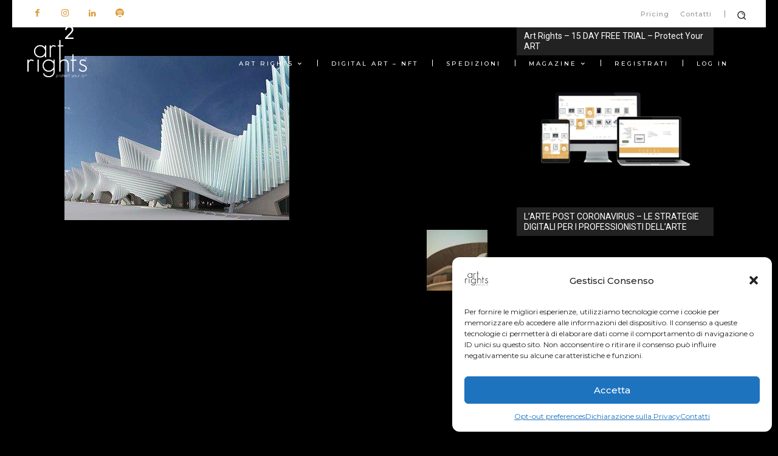

--- FILE ---
content_type: text/html; charset=utf-8
request_url: https://www.google.com/recaptcha/api2/anchor?ar=1&k=6LcMJ-IZAAAAAFyntIANALMwajsYLkmGYX3UNJMA&co=aHR0cHM6Ly93d3cuYXJ0cmlnaHRzLm1lOjQ0Mw..&hl=en&v=PoyoqOPhxBO7pBk68S4YbpHZ&size=invisible&anchor-ms=20000&execute-ms=30000&cb=ex6ktkfntgzq
body_size: 48557
content:
<!DOCTYPE HTML><html dir="ltr" lang="en"><head><meta http-equiv="Content-Type" content="text/html; charset=UTF-8">
<meta http-equiv="X-UA-Compatible" content="IE=edge">
<title>reCAPTCHA</title>
<style type="text/css">
/* cyrillic-ext */
@font-face {
  font-family: 'Roboto';
  font-style: normal;
  font-weight: 400;
  font-stretch: 100%;
  src: url(//fonts.gstatic.com/s/roboto/v48/KFO7CnqEu92Fr1ME7kSn66aGLdTylUAMa3GUBHMdazTgWw.woff2) format('woff2');
  unicode-range: U+0460-052F, U+1C80-1C8A, U+20B4, U+2DE0-2DFF, U+A640-A69F, U+FE2E-FE2F;
}
/* cyrillic */
@font-face {
  font-family: 'Roboto';
  font-style: normal;
  font-weight: 400;
  font-stretch: 100%;
  src: url(//fonts.gstatic.com/s/roboto/v48/KFO7CnqEu92Fr1ME7kSn66aGLdTylUAMa3iUBHMdazTgWw.woff2) format('woff2');
  unicode-range: U+0301, U+0400-045F, U+0490-0491, U+04B0-04B1, U+2116;
}
/* greek-ext */
@font-face {
  font-family: 'Roboto';
  font-style: normal;
  font-weight: 400;
  font-stretch: 100%;
  src: url(//fonts.gstatic.com/s/roboto/v48/KFO7CnqEu92Fr1ME7kSn66aGLdTylUAMa3CUBHMdazTgWw.woff2) format('woff2');
  unicode-range: U+1F00-1FFF;
}
/* greek */
@font-face {
  font-family: 'Roboto';
  font-style: normal;
  font-weight: 400;
  font-stretch: 100%;
  src: url(//fonts.gstatic.com/s/roboto/v48/KFO7CnqEu92Fr1ME7kSn66aGLdTylUAMa3-UBHMdazTgWw.woff2) format('woff2');
  unicode-range: U+0370-0377, U+037A-037F, U+0384-038A, U+038C, U+038E-03A1, U+03A3-03FF;
}
/* math */
@font-face {
  font-family: 'Roboto';
  font-style: normal;
  font-weight: 400;
  font-stretch: 100%;
  src: url(//fonts.gstatic.com/s/roboto/v48/KFO7CnqEu92Fr1ME7kSn66aGLdTylUAMawCUBHMdazTgWw.woff2) format('woff2');
  unicode-range: U+0302-0303, U+0305, U+0307-0308, U+0310, U+0312, U+0315, U+031A, U+0326-0327, U+032C, U+032F-0330, U+0332-0333, U+0338, U+033A, U+0346, U+034D, U+0391-03A1, U+03A3-03A9, U+03B1-03C9, U+03D1, U+03D5-03D6, U+03F0-03F1, U+03F4-03F5, U+2016-2017, U+2034-2038, U+203C, U+2040, U+2043, U+2047, U+2050, U+2057, U+205F, U+2070-2071, U+2074-208E, U+2090-209C, U+20D0-20DC, U+20E1, U+20E5-20EF, U+2100-2112, U+2114-2115, U+2117-2121, U+2123-214F, U+2190, U+2192, U+2194-21AE, U+21B0-21E5, U+21F1-21F2, U+21F4-2211, U+2213-2214, U+2216-22FF, U+2308-230B, U+2310, U+2319, U+231C-2321, U+2336-237A, U+237C, U+2395, U+239B-23B7, U+23D0, U+23DC-23E1, U+2474-2475, U+25AF, U+25B3, U+25B7, U+25BD, U+25C1, U+25CA, U+25CC, U+25FB, U+266D-266F, U+27C0-27FF, U+2900-2AFF, U+2B0E-2B11, U+2B30-2B4C, U+2BFE, U+3030, U+FF5B, U+FF5D, U+1D400-1D7FF, U+1EE00-1EEFF;
}
/* symbols */
@font-face {
  font-family: 'Roboto';
  font-style: normal;
  font-weight: 400;
  font-stretch: 100%;
  src: url(//fonts.gstatic.com/s/roboto/v48/KFO7CnqEu92Fr1ME7kSn66aGLdTylUAMaxKUBHMdazTgWw.woff2) format('woff2');
  unicode-range: U+0001-000C, U+000E-001F, U+007F-009F, U+20DD-20E0, U+20E2-20E4, U+2150-218F, U+2190, U+2192, U+2194-2199, U+21AF, U+21E6-21F0, U+21F3, U+2218-2219, U+2299, U+22C4-22C6, U+2300-243F, U+2440-244A, U+2460-24FF, U+25A0-27BF, U+2800-28FF, U+2921-2922, U+2981, U+29BF, U+29EB, U+2B00-2BFF, U+4DC0-4DFF, U+FFF9-FFFB, U+10140-1018E, U+10190-1019C, U+101A0, U+101D0-101FD, U+102E0-102FB, U+10E60-10E7E, U+1D2C0-1D2D3, U+1D2E0-1D37F, U+1F000-1F0FF, U+1F100-1F1AD, U+1F1E6-1F1FF, U+1F30D-1F30F, U+1F315, U+1F31C, U+1F31E, U+1F320-1F32C, U+1F336, U+1F378, U+1F37D, U+1F382, U+1F393-1F39F, U+1F3A7-1F3A8, U+1F3AC-1F3AF, U+1F3C2, U+1F3C4-1F3C6, U+1F3CA-1F3CE, U+1F3D4-1F3E0, U+1F3ED, U+1F3F1-1F3F3, U+1F3F5-1F3F7, U+1F408, U+1F415, U+1F41F, U+1F426, U+1F43F, U+1F441-1F442, U+1F444, U+1F446-1F449, U+1F44C-1F44E, U+1F453, U+1F46A, U+1F47D, U+1F4A3, U+1F4B0, U+1F4B3, U+1F4B9, U+1F4BB, U+1F4BF, U+1F4C8-1F4CB, U+1F4D6, U+1F4DA, U+1F4DF, U+1F4E3-1F4E6, U+1F4EA-1F4ED, U+1F4F7, U+1F4F9-1F4FB, U+1F4FD-1F4FE, U+1F503, U+1F507-1F50B, U+1F50D, U+1F512-1F513, U+1F53E-1F54A, U+1F54F-1F5FA, U+1F610, U+1F650-1F67F, U+1F687, U+1F68D, U+1F691, U+1F694, U+1F698, U+1F6AD, U+1F6B2, U+1F6B9-1F6BA, U+1F6BC, U+1F6C6-1F6CF, U+1F6D3-1F6D7, U+1F6E0-1F6EA, U+1F6F0-1F6F3, U+1F6F7-1F6FC, U+1F700-1F7FF, U+1F800-1F80B, U+1F810-1F847, U+1F850-1F859, U+1F860-1F887, U+1F890-1F8AD, U+1F8B0-1F8BB, U+1F8C0-1F8C1, U+1F900-1F90B, U+1F93B, U+1F946, U+1F984, U+1F996, U+1F9E9, U+1FA00-1FA6F, U+1FA70-1FA7C, U+1FA80-1FA89, U+1FA8F-1FAC6, U+1FACE-1FADC, U+1FADF-1FAE9, U+1FAF0-1FAF8, U+1FB00-1FBFF;
}
/* vietnamese */
@font-face {
  font-family: 'Roboto';
  font-style: normal;
  font-weight: 400;
  font-stretch: 100%;
  src: url(//fonts.gstatic.com/s/roboto/v48/KFO7CnqEu92Fr1ME7kSn66aGLdTylUAMa3OUBHMdazTgWw.woff2) format('woff2');
  unicode-range: U+0102-0103, U+0110-0111, U+0128-0129, U+0168-0169, U+01A0-01A1, U+01AF-01B0, U+0300-0301, U+0303-0304, U+0308-0309, U+0323, U+0329, U+1EA0-1EF9, U+20AB;
}
/* latin-ext */
@font-face {
  font-family: 'Roboto';
  font-style: normal;
  font-weight: 400;
  font-stretch: 100%;
  src: url(//fonts.gstatic.com/s/roboto/v48/KFO7CnqEu92Fr1ME7kSn66aGLdTylUAMa3KUBHMdazTgWw.woff2) format('woff2');
  unicode-range: U+0100-02BA, U+02BD-02C5, U+02C7-02CC, U+02CE-02D7, U+02DD-02FF, U+0304, U+0308, U+0329, U+1D00-1DBF, U+1E00-1E9F, U+1EF2-1EFF, U+2020, U+20A0-20AB, U+20AD-20C0, U+2113, U+2C60-2C7F, U+A720-A7FF;
}
/* latin */
@font-face {
  font-family: 'Roboto';
  font-style: normal;
  font-weight: 400;
  font-stretch: 100%;
  src: url(//fonts.gstatic.com/s/roboto/v48/KFO7CnqEu92Fr1ME7kSn66aGLdTylUAMa3yUBHMdazQ.woff2) format('woff2');
  unicode-range: U+0000-00FF, U+0131, U+0152-0153, U+02BB-02BC, U+02C6, U+02DA, U+02DC, U+0304, U+0308, U+0329, U+2000-206F, U+20AC, U+2122, U+2191, U+2193, U+2212, U+2215, U+FEFF, U+FFFD;
}
/* cyrillic-ext */
@font-face {
  font-family: 'Roboto';
  font-style: normal;
  font-weight: 500;
  font-stretch: 100%;
  src: url(//fonts.gstatic.com/s/roboto/v48/KFO7CnqEu92Fr1ME7kSn66aGLdTylUAMa3GUBHMdazTgWw.woff2) format('woff2');
  unicode-range: U+0460-052F, U+1C80-1C8A, U+20B4, U+2DE0-2DFF, U+A640-A69F, U+FE2E-FE2F;
}
/* cyrillic */
@font-face {
  font-family: 'Roboto';
  font-style: normal;
  font-weight: 500;
  font-stretch: 100%;
  src: url(//fonts.gstatic.com/s/roboto/v48/KFO7CnqEu92Fr1ME7kSn66aGLdTylUAMa3iUBHMdazTgWw.woff2) format('woff2');
  unicode-range: U+0301, U+0400-045F, U+0490-0491, U+04B0-04B1, U+2116;
}
/* greek-ext */
@font-face {
  font-family: 'Roboto';
  font-style: normal;
  font-weight: 500;
  font-stretch: 100%;
  src: url(//fonts.gstatic.com/s/roboto/v48/KFO7CnqEu92Fr1ME7kSn66aGLdTylUAMa3CUBHMdazTgWw.woff2) format('woff2');
  unicode-range: U+1F00-1FFF;
}
/* greek */
@font-face {
  font-family: 'Roboto';
  font-style: normal;
  font-weight: 500;
  font-stretch: 100%;
  src: url(//fonts.gstatic.com/s/roboto/v48/KFO7CnqEu92Fr1ME7kSn66aGLdTylUAMa3-UBHMdazTgWw.woff2) format('woff2');
  unicode-range: U+0370-0377, U+037A-037F, U+0384-038A, U+038C, U+038E-03A1, U+03A3-03FF;
}
/* math */
@font-face {
  font-family: 'Roboto';
  font-style: normal;
  font-weight: 500;
  font-stretch: 100%;
  src: url(//fonts.gstatic.com/s/roboto/v48/KFO7CnqEu92Fr1ME7kSn66aGLdTylUAMawCUBHMdazTgWw.woff2) format('woff2');
  unicode-range: U+0302-0303, U+0305, U+0307-0308, U+0310, U+0312, U+0315, U+031A, U+0326-0327, U+032C, U+032F-0330, U+0332-0333, U+0338, U+033A, U+0346, U+034D, U+0391-03A1, U+03A3-03A9, U+03B1-03C9, U+03D1, U+03D5-03D6, U+03F0-03F1, U+03F4-03F5, U+2016-2017, U+2034-2038, U+203C, U+2040, U+2043, U+2047, U+2050, U+2057, U+205F, U+2070-2071, U+2074-208E, U+2090-209C, U+20D0-20DC, U+20E1, U+20E5-20EF, U+2100-2112, U+2114-2115, U+2117-2121, U+2123-214F, U+2190, U+2192, U+2194-21AE, U+21B0-21E5, U+21F1-21F2, U+21F4-2211, U+2213-2214, U+2216-22FF, U+2308-230B, U+2310, U+2319, U+231C-2321, U+2336-237A, U+237C, U+2395, U+239B-23B7, U+23D0, U+23DC-23E1, U+2474-2475, U+25AF, U+25B3, U+25B7, U+25BD, U+25C1, U+25CA, U+25CC, U+25FB, U+266D-266F, U+27C0-27FF, U+2900-2AFF, U+2B0E-2B11, U+2B30-2B4C, U+2BFE, U+3030, U+FF5B, U+FF5D, U+1D400-1D7FF, U+1EE00-1EEFF;
}
/* symbols */
@font-face {
  font-family: 'Roboto';
  font-style: normal;
  font-weight: 500;
  font-stretch: 100%;
  src: url(//fonts.gstatic.com/s/roboto/v48/KFO7CnqEu92Fr1ME7kSn66aGLdTylUAMaxKUBHMdazTgWw.woff2) format('woff2');
  unicode-range: U+0001-000C, U+000E-001F, U+007F-009F, U+20DD-20E0, U+20E2-20E4, U+2150-218F, U+2190, U+2192, U+2194-2199, U+21AF, U+21E6-21F0, U+21F3, U+2218-2219, U+2299, U+22C4-22C6, U+2300-243F, U+2440-244A, U+2460-24FF, U+25A0-27BF, U+2800-28FF, U+2921-2922, U+2981, U+29BF, U+29EB, U+2B00-2BFF, U+4DC0-4DFF, U+FFF9-FFFB, U+10140-1018E, U+10190-1019C, U+101A0, U+101D0-101FD, U+102E0-102FB, U+10E60-10E7E, U+1D2C0-1D2D3, U+1D2E0-1D37F, U+1F000-1F0FF, U+1F100-1F1AD, U+1F1E6-1F1FF, U+1F30D-1F30F, U+1F315, U+1F31C, U+1F31E, U+1F320-1F32C, U+1F336, U+1F378, U+1F37D, U+1F382, U+1F393-1F39F, U+1F3A7-1F3A8, U+1F3AC-1F3AF, U+1F3C2, U+1F3C4-1F3C6, U+1F3CA-1F3CE, U+1F3D4-1F3E0, U+1F3ED, U+1F3F1-1F3F3, U+1F3F5-1F3F7, U+1F408, U+1F415, U+1F41F, U+1F426, U+1F43F, U+1F441-1F442, U+1F444, U+1F446-1F449, U+1F44C-1F44E, U+1F453, U+1F46A, U+1F47D, U+1F4A3, U+1F4B0, U+1F4B3, U+1F4B9, U+1F4BB, U+1F4BF, U+1F4C8-1F4CB, U+1F4D6, U+1F4DA, U+1F4DF, U+1F4E3-1F4E6, U+1F4EA-1F4ED, U+1F4F7, U+1F4F9-1F4FB, U+1F4FD-1F4FE, U+1F503, U+1F507-1F50B, U+1F50D, U+1F512-1F513, U+1F53E-1F54A, U+1F54F-1F5FA, U+1F610, U+1F650-1F67F, U+1F687, U+1F68D, U+1F691, U+1F694, U+1F698, U+1F6AD, U+1F6B2, U+1F6B9-1F6BA, U+1F6BC, U+1F6C6-1F6CF, U+1F6D3-1F6D7, U+1F6E0-1F6EA, U+1F6F0-1F6F3, U+1F6F7-1F6FC, U+1F700-1F7FF, U+1F800-1F80B, U+1F810-1F847, U+1F850-1F859, U+1F860-1F887, U+1F890-1F8AD, U+1F8B0-1F8BB, U+1F8C0-1F8C1, U+1F900-1F90B, U+1F93B, U+1F946, U+1F984, U+1F996, U+1F9E9, U+1FA00-1FA6F, U+1FA70-1FA7C, U+1FA80-1FA89, U+1FA8F-1FAC6, U+1FACE-1FADC, U+1FADF-1FAE9, U+1FAF0-1FAF8, U+1FB00-1FBFF;
}
/* vietnamese */
@font-face {
  font-family: 'Roboto';
  font-style: normal;
  font-weight: 500;
  font-stretch: 100%;
  src: url(//fonts.gstatic.com/s/roboto/v48/KFO7CnqEu92Fr1ME7kSn66aGLdTylUAMa3OUBHMdazTgWw.woff2) format('woff2');
  unicode-range: U+0102-0103, U+0110-0111, U+0128-0129, U+0168-0169, U+01A0-01A1, U+01AF-01B0, U+0300-0301, U+0303-0304, U+0308-0309, U+0323, U+0329, U+1EA0-1EF9, U+20AB;
}
/* latin-ext */
@font-face {
  font-family: 'Roboto';
  font-style: normal;
  font-weight: 500;
  font-stretch: 100%;
  src: url(//fonts.gstatic.com/s/roboto/v48/KFO7CnqEu92Fr1ME7kSn66aGLdTylUAMa3KUBHMdazTgWw.woff2) format('woff2');
  unicode-range: U+0100-02BA, U+02BD-02C5, U+02C7-02CC, U+02CE-02D7, U+02DD-02FF, U+0304, U+0308, U+0329, U+1D00-1DBF, U+1E00-1E9F, U+1EF2-1EFF, U+2020, U+20A0-20AB, U+20AD-20C0, U+2113, U+2C60-2C7F, U+A720-A7FF;
}
/* latin */
@font-face {
  font-family: 'Roboto';
  font-style: normal;
  font-weight: 500;
  font-stretch: 100%;
  src: url(//fonts.gstatic.com/s/roboto/v48/KFO7CnqEu92Fr1ME7kSn66aGLdTylUAMa3yUBHMdazQ.woff2) format('woff2');
  unicode-range: U+0000-00FF, U+0131, U+0152-0153, U+02BB-02BC, U+02C6, U+02DA, U+02DC, U+0304, U+0308, U+0329, U+2000-206F, U+20AC, U+2122, U+2191, U+2193, U+2212, U+2215, U+FEFF, U+FFFD;
}
/* cyrillic-ext */
@font-face {
  font-family: 'Roboto';
  font-style: normal;
  font-weight: 900;
  font-stretch: 100%;
  src: url(//fonts.gstatic.com/s/roboto/v48/KFO7CnqEu92Fr1ME7kSn66aGLdTylUAMa3GUBHMdazTgWw.woff2) format('woff2');
  unicode-range: U+0460-052F, U+1C80-1C8A, U+20B4, U+2DE0-2DFF, U+A640-A69F, U+FE2E-FE2F;
}
/* cyrillic */
@font-face {
  font-family: 'Roboto';
  font-style: normal;
  font-weight: 900;
  font-stretch: 100%;
  src: url(//fonts.gstatic.com/s/roboto/v48/KFO7CnqEu92Fr1ME7kSn66aGLdTylUAMa3iUBHMdazTgWw.woff2) format('woff2');
  unicode-range: U+0301, U+0400-045F, U+0490-0491, U+04B0-04B1, U+2116;
}
/* greek-ext */
@font-face {
  font-family: 'Roboto';
  font-style: normal;
  font-weight: 900;
  font-stretch: 100%;
  src: url(//fonts.gstatic.com/s/roboto/v48/KFO7CnqEu92Fr1ME7kSn66aGLdTylUAMa3CUBHMdazTgWw.woff2) format('woff2');
  unicode-range: U+1F00-1FFF;
}
/* greek */
@font-face {
  font-family: 'Roboto';
  font-style: normal;
  font-weight: 900;
  font-stretch: 100%;
  src: url(//fonts.gstatic.com/s/roboto/v48/KFO7CnqEu92Fr1ME7kSn66aGLdTylUAMa3-UBHMdazTgWw.woff2) format('woff2');
  unicode-range: U+0370-0377, U+037A-037F, U+0384-038A, U+038C, U+038E-03A1, U+03A3-03FF;
}
/* math */
@font-face {
  font-family: 'Roboto';
  font-style: normal;
  font-weight: 900;
  font-stretch: 100%;
  src: url(//fonts.gstatic.com/s/roboto/v48/KFO7CnqEu92Fr1ME7kSn66aGLdTylUAMawCUBHMdazTgWw.woff2) format('woff2');
  unicode-range: U+0302-0303, U+0305, U+0307-0308, U+0310, U+0312, U+0315, U+031A, U+0326-0327, U+032C, U+032F-0330, U+0332-0333, U+0338, U+033A, U+0346, U+034D, U+0391-03A1, U+03A3-03A9, U+03B1-03C9, U+03D1, U+03D5-03D6, U+03F0-03F1, U+03F4-03F5, U+2016-2017, U+2034-2038, U+203C, U+2040, U+2043, U+2047, U+2050, U+2057, U+205F, U+2070-2071, U+2074-208E, U+2090-209C, U+20D0-20DC, U+20E1, U+20E5-20EF, U+2100-2112, U+2114-2115, U+2117-2121, U+2123-214F, U+2190, U+2192, U+2194-21AE, U+21B0-21E5, U+21F1-21F2, U+21F4-2211, U+2213-2214, U+2216-22FF, U+2308-230B, U+2310, U+2319, U+231C-2321, U+2336-237A, U+237C, U+2395, U+239B-23B7, U+23D0, U+23DC-23E1, U+2474-2475, U+25AF, U+25B3, U+25B7, U+25BD, U+25C1, U+25CA, U+25CC, U+25FB, U+266D-266F, U+27C0-27FF, U+2900-2AFF, U+2B0E-2B11, U+2B30-2B4C, U+2BFE, U+3030, U+FF5B, U+FF5D, U+1D400-1D7FF, U+1EE00-1EEFF;
}
/* symbols */
@font-face {
  font-family: 'Roboto';
  font-style: normal;
  font-weight: 900;
  font-stretch: 100%;
  src: url(//fonts.gstatic.com/s/roboto/v48/KFO7CnqEu92Fr1ME7kSn66aGLdTylUAMaxKUBHMdazTgWw.woff2) format('woff2');
  unicode-range: U+0001-000C, U+000E-001F, U+007F-009F, U+20DD-20E0, U+20E2-20E4, U+2150-218F, U+2190, U+2192, U+2194-2199, U+21AF, U+21E6-21F0, U+21F3, U+2218-2219, U+2299, U+22C4-22C6, U+2300-243F, U+2440-244A, U+2460-24FF, U+25A0-27BF, U+2800-28FF, U+2921-2922, U+2981, U+29BF, U+29EB, U+2B00-2BFF, U+4DC0-4DFF, U+FFF9-FFFB, U+10140-1018E, U+10190-1019C, U+101A0, U+101D0-101FD, U+102E0-102FB, U+10E60-10E7E, U+1D2C0-1D2D3, U+1D2E0-1D37F, U+1F000-1F0FF, U+1F100-1F1AD, U+1F1E6-1F1FF, U+1F30D-1F30F, U+1F315, U+1F31C, U+1F31E, U+1F320-1F32C, U+1F336, U+1F378, U+1F37D, U+1F382, U+1F393-1F39F, U+1F3A7-1F3A8, U+1F3AC-1F3AF, U+1F3C2, U+1F3C4-1F3C6, U+1F3CA-1F3CE, U+1F3D4-1F3E0, U+1F3ED, U+1F3F1-1F3F3, U+1F3F5-1F3F7, U+1F408, U+1F415, U+1F41F, U+1F426, U+1F43F, U+1F441-1F442, U+1F444, U+1F446-1F449, U+1F44C-1F44E, U+1F453, U+1F46A, U+1F47D, U+1F4A3, U+1F4B0, U+1F4B3, U+1F4B9, U+1F4BB, U+1F4BF, U+1F4C8-1F4CB, U+1F4D6, U+1F4DA, U+1F4DF, U+1F4E3-1F4E6, U+1F4EA-1F4ED, U+1F4F7, U+1F4F9-1F4FB, U+1F4FD-1F4FE, U+1F503, U+1F507-1F50B, U+1F50D, U+1F512-1F513, U+1F53E-1F54A, U+1F54F-1F5FA, U+1F610, U+1F650-1F67F, U+1F687, U+1F68D, U+1F691, U+1F694, U+1F698, U+1F6AD, U+1F6B2, U+1F6B9-1F6BA, U+1F6BC, U+1F6C6-1F6CF, U+1F6D3-1F6D7, U+1F6E0-1F6EA, U+1F6F0-1F6F3, U+1F6F7-1F6FC, U+1F700-1F7FF, U+1F800-1F80B, U+1F810-1F847, U+1F850-1F859, U+1F860-1F887, U+1F890-1F8AD, U+1F8B0-1F8BB, U+1F8C0-1F8C1, U+1F900-1F90B, U+1F93B, U+1F946, U+1F984, U+1F996, U+1F9E9, U+1FA00-1FA6F, U+1FA70-1FA7C, U+1FA80-1FA89, U+1FA8F-1FAC6, U+1FACE-1FADC, U+1FADF-1FAE9, U+1FAF0-1FAF8, U+1FB00-1FBFF;
}
/* vietnamese */
@font-face {
  font-family: 'Roboto';
  font-style: normal;
  font-weight: 900;
  font-stretch: 100%;
  src: url(//fonts.gstatic.com/s/roboto/v48/KFO7CnqEu92Fr1ME7kSn66aGLdTylUAMa3OUBHMdazTgWw.woff2) format('woff2');
  unicode-range: U+0102-0103, U+0110-0111, U+0128-0129, U+0168-0169, U+01A0-01A1, U+01AF-01B0, U+0300-0301, U+0303-0304, U+0308-0309, U+0323, U+0329, U+1EA0-1EF9, U+20AB;
}
/* latin-ext */
@font-face {
  font-family: 'Roboto';
  font-style: normal;
  font-weight: 900;
  font-stretch: 100%;
  src: url(//fonts.gstatic.com/s/roboto/v48/KFO7CnqEu92Fr1ME7kSn66aGLdTylUAMa3KUBHMdazTgWw.woff2) format('woff2');
  unicode-range: U+0100-02BA, U+02BD-02C5, U+02C7-02CC, U+02CE-02D7, U+02DD-02FF, U+0304, U+0308, U+0329, U+1D00-1DBF, U+1E00-1E9F, U+1EF2-1EFF, U+2020, U+20A0-20AB, U+20AD-20C0, U+2113, U+2C60-2C7F, U+A720-A7FF;
}
/* latin */
@font-face {
  font-family: 'Roboto';
  font-style: normal;
  font-weight: 900;
  font-stretch: 100%;
  src: url(//fonts.gstatic.com/s/roboto/v48/KFO7CnqEu92Fr1ME7kSn66aGLdTylUAMa3yUBHMdazQ.woff2) format('woff2');
  unicode-range: U+0000-00FF, U+0131, U+0152-0153, U+02BB-02BC, U+02C6, U+02DA, U+02DC, U+0304, U+0308, U+0329, U+2000-206F, U+20AC, U+2122, U+2191, U+2193, U+2212, U+2215, U+FEFF, U+FFFD;
}

</style>
<link rel="stylesheet" type="text/css" href="https://www.gstatic.com/recaptcha/releases/PoyoqOPhxBO7pBk68S4YbpHZ/styles__ltr.css">
<script nonce="6CiixaH1xkDJvh4JN0e_Hw" type="text/javascript">window['__recaptcha_api'] = 'https://www.google.com/recaptcha/api2/';</script>
<script type="text/javascript" src="https://www.gstatic.com/recaptcha/releases/PoyoqOPhxBO7pBk68S4YbpHZ/recaptcha__en.js" nonce="6CiixaH1xkDJvh4JN0e_Hw">
      
    </script></head>
<body><div id="rc-anchor-alert" class="rc-anchor-alert"></div>
<input type="hidden" id="recaptcha-token" value="[base64]">
<script type="text/javascript" nonce="6CiixaH1xkDJvh4JN0e_Hw">
      recaptcha.anchor.Main.init("[\x22ainput\x22,[\x22bgdata\x22,\x22\x22,\[base64]/[base64]/[base64]/[base64]/[base64]/UltsKytdPUU6KEU8MjA0OD9SW2wrK109RT4+NnwxOTI6KChFJjY0NTEyKT09NTUyOTYmJk0rMTxjLmxlbmd0aCYmKGMuY2hhckNvZGVBdChNKzEpJjY0NTEyKT09NTYzMjA/[base64]/[base64]/[base64]/[base64]/[base64]/[base64]/[base64]\x22,\[base64]\\u003d\\u003d\x22,\x22wokRYMKFZMKbc3AWw5tkw5ofWkM4MsO/QTfDnRnCssO5cybCkT/Dr14aHcO7wq/Cm8OXw4Jdw7wfw6taQcOgacKIV8KuwoUAZMKTwr8BLwnCocK9dMKbwozCp8OcPMKwMj3Com9ww5pgcD/CmiIZDsKcwq/[base64]/[base64]/w5/CusOVVMKnwq3DuMO3woFpQlMFwozClMKrw6RwcMOGecKbwr1HdMK6wpVKw6rCmsO+Y8Odw4jDhMKjAnPDlB/DtcKtw5zCrcKlUEVgOsOaYsO7wqYCwqAgBWY6FDpUwojCl1vChMKdYQHDt1XChEMCcGXDtBYLG8KSQMOhAG3CkEXDoMKowp9rwqMDJhrCpsK9w4ANHHTClQzDqHp1OsOvw5XDoi5fw7fCucOkJFAKw6/CrMO1dFPCvGIrw7tAe8KvSMKDw4LDoV3Dr8KiwofCj8KhwrJKSsOQwp7Cvj0ow4nDssOzYifCkQYrEALCuEDDucOKw590IQfDmHDDuMO7wpoFwo7Dn0bDkywMwq/Cui7CvcOmAVIZGHXCkxzDo8OmwrfCk8KJc3jCjWfDmsOoesOKw5nCkiBmw5EdHsKicQd/W8O+w5gYwr/[base64]/Dv8Ocw4fDunHDpTdqw5daNcKPwqfCjsKRbMKxw73Du8OyADYgw6/DvsKLUMKCVsKxwp8yYcOmHMK9w7l5V8KzcghzwqDCl8OLLjlaHMKtwrnDkT58UR7CoMOTNcOiTGs8BTnDk8K4GgtfVnUHPMKLdmXDrsOJfsK9b8O4wpDCiMO8RQrCthFiw5TDtsORwp3CocO/dS3DmVDDrcO0wp5OTFvCocO+w5jCqMK1J8OVw7gPGlrCkSNxMz7Dr8O5OyDDjWPDlCF0wpx4Yj/ClVt7w6zDgj8awpzCgMOXw7HCoi/DtMKRw6JVwpzDscOVw68EwpBTwqPDtyDCr8OxCX0jSsKmOSUgN8OXwrLCucOcw7bCqMK7w7nCgcK6SG/CpsOzwr/[base64]/Dm0LCjMOaTcKvworCusK0VRrDmXjCisKiJcK3wrrDvUxCw57CrsOQw69bIMKOOW/CtsKmc3Mkw47DkDpZQsKOwrFoYcK4w5YIwpFTw6JAwrI7VsKZw73CnsKzwrbDm8KDAG/DtyLDuV7Cg1FlwqjCoW0CS8KSwp9KZcKhEQMKG3pmEMO4wpTDosKSw73CqcKAfsObRW8jbMK1WHpOwp3DusOowp7CmMKmw5pcw5NeKMORwqXDpgbDj35Uw79Vwph2wqXCvk4DAVU3wp9aw6/Dt8KJSFJiVMOnw5wcOEVcwolRwoAOBXkUwoPDtQrDiRUbFsKodQzCgsO7Lw9jMV/DmsKKwqvCiQwRY8Ohw7DCpRINE0/CtFHDk34rwpc2I8Kew5PDm8KjCTgDw5PCrCfCvjB0wognw63Ct2cIZxcEwo/[base64]/CjhMZw73CtMOrFgbDmTfCksKMw43DvSDDhmczf8KsGhjDr2/CssO5w7sKT8KXRSMUf8Kmw6PCgyTDkcKMJsOxw43Di8Ktwq4LZR3Cl2zDsQQfw4hmwpzDpcKIw5jCkcKNw73DnQBdYsK6VVsCVmjDnyI4wqfDs33CvmzCrsOawpJAw6wqC8KCW8OqTMKGw7dPfzzDu8KCw7B/SsOUWBjCmcKWwqrDksO5fyjClAIfcMKvw6/CsU3CgVnCoAPCgMKoGcOZwoRWCMOQUg4yDcOlw57Dn8K9wrJDflTDnMOmw5PCvHvDjhjDvgM0IMOeRMOZwoDCs8OPwp/DsiXDpcKcRcKXP3/DusKGwqkLW37DuDnDtMOXQlZ3w7h/w4x7w61yw4LClcO0RsOpw43DoMOREQgqwo8UwqI5R8OIWkFpwqgLw6DCv8OyIx16JMKQwqrDssObw7PCmxwsW8O3KcK/BSICVn7Cjk0Zw7DDmMOrwpLCqsKnw6bDvMKfwpAzwr/DjBoVwq06SjBib8Kaw6HDvA/[base64]/cjEbwqx1M8Onwq4swrfDt8OPFkhVwoQaQcKhQsKfPTzDqUDDu8KsO8O0e8Odd8K4aFFPw5YowqFwwr10b8O/w7TCtkHDnsO2w5zClsK3w4nCscKDw43CnMOlw6zDijlsVXlmTcK5wo0cZivCphjDm3HCrcKhQMO7wr4ifcOyUcK5fsONdjwydsOOMn4rOiTCuRrDthZtLMOtw4jDmsOww5A8Ol7DpWwywo/DijPClAMOwo7DmMOZCRjDiBDCpsKjCjDDiS7DrMKyEsONGsKuwo3CuMKQwpM/w6jCqcOPeQHCtyHCo2zCk044w5HDsWYwZngnBsOjZ8Kawp/DnsOAGsOmwrM8KsKwwpHCg8KIw4XDvsOiwoLCiB3CgRXCjmVKEnHChhnCtA3CpMO7CcKJbUp8dnXCssKLAHPDksK9w4/DsMO8XiQXwpLCllPDqcKKwq1Xw7hvVcKzfsK9M8KvHSLCgUjCtMOEZ1tfw6kqwqN0wq3CuU1iYxQ3M8OEwrIeICTDnsKWAcKFRMOMw4h/wrDDuhPDnRrCknrDn8KjG8KqP1VeHjJke8KyF8O/GcOAOXIsw7nCq3PDv8OzXcKPwqfChsOtwq9pTcKswpvCmBDCq8KWwqjCjApqwo5Vw7jCusKfw5XCqWDDszkKwq/Ci8Ksw7cuwrjCrBM+wrzCpXJ8HsOBa8Opw69Mwq9mw5zCnMO/Bw0Yw54Mw4PCu2zCg2bDu1bCgGRqw4AhMcKyRjzDsiRNJmRVYsOXwq/CnDw2w5nCu8O9wo/[base64]/DsDfDnsOBTVMlwqjDhQXDvT3CkMKOci9zUsKyw65bAxfDjsKgw7rCrsK4U8OTwrIaYCc+bSDCgBvCm8OoM8OOcH7CnEhUNsKtwqRtwqxXwrrCsMO1wr3DmcKSJcO4WRbDpcOqworCvB1FwogvRMKHw4ZIQsOVaFTDunjClwQtMcKzU1bDhMKsw6nChB/DnH3CrsOxRXVlw4rCnyTCtkXCpDhwCcKJRsO/EUHDv8Klw7bDpMKnIzrCnm4sDsOHFcKPwqRtw7bDmcOyKcK8w7bCsRXCvx3CvmEQXMKOUTA0w7vCpRtGY8OTwpTCoXLDuw44wo1Sw747GWrDtUXCo1zDvhDDqF/DgTfCrcOzwowgw5B1w7DCt0lcwo5ywr3Cj1/Cq8Krw5DDnMKzTcOzwr5TEx9tw6vCoMOWw4QUw7/[base64]/Cl8KswrYkw4ECCcKUwrNhw73CsX7CgcKpKsKJwrzCtMOpMcKkwo/CosOURcOWcsKQw6DDncOCw4E3w5gRw5vDhXI/[base64]/Clh3DtDB/wpvDszpCCEQjwoJrwrbDtMOzw48Ow7pMScO+X1M8AyBwZmnCtcKFw6cVwqcowqrDvcOoKsOefsKRBXzCnUTDgMOeTCIUOGR1w5paHG7DksK8cMKwwqvDl0vCksKGw4TDp8KmwrrDjgvCpMKEUH7Dh8Kiw6DDgMKSw7XDu8OXJA/CnF7DtsOIw4bDlcOtHMK3woXDihkcMiYIXsOnf1VZJcOKBsOJN0R0w4DCgMO8ccKsRW8WwqfDtW8gwoIkBMKewpjCi3Q3w4UGAsK3wr/ChcO6w5fCkMK/EsKedTZwC23DmsKrw6Qawr1GYnl0w4DDhHDDhsKww7vCosOIw7zCg8KMwr0IXMOFfi/[base64]/TX7DmcOZTwF1ecOjwp0aAw1gcMK2w67DiB3CuMOFcsOcUMO9IMK6w5BSaD44eyYoUiJhwqfDoWMBFT9ww5psw5o5w63DkhtzayNCB1XChsKnw6xiUh4wI8OKwpjDghDDssOyJGjDonlyED4VwozCixdywqlkeG/CiMO+wprCoD7CkxvDkQUYw6vDlMK7wp4+wqFeZxfCq8Klw6LCjMObfcO3XcOAw5tXwosUTS/[base64]/wrLDqS/[base64]/DqUB5w6/Don4Lw70fw6rDgjXCvCAow5XCmGN0LXFyZ0/DiSIVD8OkVQbDucOuX8Oyw4JwDMKAwrvCjsOdwrTCmRbCjkUVPDpJFGt8w4TCvgUeUB/Cump4wrXCksO6w7NLE8O8w4nDu2E2RMKUPTDCtFnCvlwvwrPCicKiPzZfw53DrWjCmcKONcKVw5tKwr0jw6leWcOvHsO/wonDosKcSSYsw5nCn8KBw55OKMOvw4/Cgl7Co8Kcw6FPw7/DusKsw7DCoMKIw5TCg8KGw5Vbwo/DucK6UzwZfsK7wrfDucOdw5YKCCgzwrxgc2nCugjDisOLw4zCocKPZMK6ai/DpGkLwrYIw7FCwqvCiTjCrMOVZS/Co2DDo8KhwpbCux/[base64]/[base64]/Co1/Cs8OiDUnDvMOePcOfw6EjQ8K9HAzCusKgMyclcMK8JyNqw7U1BcKSJ3bDpMKwwpPDhT9NZ8K5ZTkFw78Lw7/CgsO1CsKGesKIw75CwozCk8K5w6XDoCICAcOdw7lPwpXCtXcSw6/DrTbCn8KDwogawpDDmAnDsGRMw5lzfsK2w5DCjRzDsMKiw6nDrMOjw75OKcOiwqViN8KVdMK4bcKZwqLDsyRcw4R+XWpwJ2U7TxTCmcKdABvDsMOWXsOqw5rCpz/[base64]/Dm2AGH8OYw6HDgnfDnsORHHwfw6E6TUtrwrvDsMO8w4h+wq1Yw78cwoXDmU9OU2rCqBYEb8OIMcKFwpPDmHnCpQzCrQIbcMOyw75EAAvDicOqw5jCvnXCnMOQw7LCil9NOXvChRDDuMO0wo5Ow5/DskF/wq/CuUMjw7/CmHk0KcOHdcKbPcOBwpkLw7bDvMOXF3nDiB/DjDHClx3DhUPDg0PCjTfCrcK3PMKzPsOePMKLQUTCs1hawr7CsEEEGUUXAALDrVPDswfCsMKRT2BBwrpowodSw6jDusOWfl1Lw7TCqcKgw6HCl8KFwqzCjsOiQXXDgCcyN8K/wq3DgH89wq5nY1rCkgRgwqXDjMKQIUrCo8KjXcKDwofDuytLbsOOwrXDuiJYPMKJw4Eiw7MTw5zDjQjCtA0lEcKCw5U4w5hlw6MqZMKwSjbDpcOow5FVXsO2fMKIMBjDs8K4dkIsw4oyw4TCi8KbWCrDj8OOQ8OvVsK8bcOqCcKsDcOewo/CtTpewoleXcOuOsKdw69Zw598ZMOhSMKGX8OxIsKiw4U9L0nDsl3Dl8OBwrzDq8ONQcKiw6HCr8Knw7BiNcKVMcOkw5UMwpFdw6x0woNQwoPCscO3w7LDtWt5WMKtD8KXw59AwqLCo8Knw545ACNnw47DjWpTIy/CrGUKEMKlw7kZwr/CghhXwpzDv2/[base64]/w5/CssK9wphOExVtwoDDpyPCksKJXG53woDClMK9w7ofN1Ezw6zDnX3ChMKRwpcnecK7WMKjwrXDr2zDqcOSwqtbwrEVAMOzw6Awd8KIw73Cn8Omwo/CjGjDsMKwwqdywoJkwoBPesOvw7ZWwr7ClE0nJh3DtcOSw5d/Pj87wobDuTTDgMO5w7wGw5XDgw7DsD5KcFLCg3fDuVMoNxzCiCzClcKEw5zCjcKTw4UoGcO9f8OLw4rDjDjCrFTCgwjDvSfDu2XCk8OOw7hEw5N8w7l4bybClcOKwrDDucK4w67DpH3DmMKuw4BNJyMRwpknw54wSB7CqcOTw7cqw6JFFQ/[base64]/RsKbY0ZNUsO+w41JVcOjY8Obw5clOScRYsO8P8K6wpB/SMO9fMOBw4t8w5PDti/DsMOiw7LCgWHDmcOoA23CisKlVsKEG8O+w7LDr1RvNMKbwrHDt8KiD8OHwo8Kw5vClzgEw6wvc8KwwqTCgsO8TsO/QH/CuUtJdDBGdzvDgTTCuMK3RXYuwr/DmFhdwrjDh8Kkw57ClsOQW2XCiCTDow7DmnBoEsODJzo9wqjCjMOqJsO3OU8lZ8Kiw7cUw6/DmMOpJ8Ozb1TCk07ChMOLb8KrCMKdw7tNw7XCrjF9YcOXwrBPwqVrwohHw5Ryw585wobDicKudE3Di2JeShTCj03Clx80QS81wow2wrbDr8OZwrIcecKxOEF5MMOOEMKVVcK6wqFKwrx/fMO3Bm5UwoDCtcOvwp/[base64]/CmsOPw7Rcw5zDlcOCw4nDi8OeU2TDu8KOMcKudcKnXk7DmhnCr8Opw7PCg8Kow516wr7Cp8O4w7vCpcK8V15pSsKFwr9XwpbCmGB6aGHDvEMTTMK+w4bDsMOBw6M3RcK7J8OsasOcw4jDvgJoCcO4w4jDrnfDg8OIXT4Kw77Dtwx+QMKwWnzDrMKNwoE/w5FpwrXDgkJGw5TDt8K0w7HDrGl/[base64]/Ds0/[base64]/DhcOocAc8w4/Dm8OTcsKeLE83woQyUMOrwr9JKsO3H8O9wrggw4TCq04eOMKFG8KkKXbDkcOTXcONw5nCrw1NanFeGnApBAUEw6TDlS95Q8Ohw7DDv8KVw6bDl8OQYMOCwoHDlsOGw57DrypDcsOfQxjDhcONw7wTw7rCvsOCP8KEQTnDugzDnEAzw63ChcKzw5VSOU08I8OlFE/Cr8OgwojDmnp1V8KWSRrDsFhpw4TCmMK1QR/DgXB3w4DCuATCgzZ1fE7ClDExGUUjNMKQw4/DvDHCiMKyWlguwpxLwqLCpnNZFsKiKCLDt3I5w7bCsUwccMOJw5rClwVMbC7ChMKfVgc/fQPCtlJTwqR3w6Q1eX57w6Akf8OJc8KvZHM3JmB/w7rDlMKQT07DhigXSTbDvUhjQsO9KsKZw5Y2QFtmwpAnw6rCqwfChcKRwoRBaFTDosKDXXHChCA9w5ttNy1rBixYwq7DnMKFw6bChMKQw4fDmlvCnQBVP8O7w5lFR8KWCG3ClElXwqfCncK/woTDuMOOw57DggLCngTDkcOowrQywq7CvsOWV0JoV8KHwpDDiijCijPChB/CmcKOEypQIm8Ib01kw5hSw6NdwpjDmMKpwoVMwoHCi2zCkiTDqgxnLcKMPiZBG8KiGsKJwqfDm8K2LhR6w7TCusKNwpIZwrTDjsOgEzvDpsKjQVrDm3sfw7oTG8O2JkBKw7h9wpwcwozCrijCpyYtw4DDm8K5wo1AQMOgw47Dq8KQwrzCpFLCjwwKSD/Ci8K7YAMQw6NAwqxcw7bCu1dcO8KnbXodOVLChcKOw7TDkGVPwp0KD0M+Igdjw5d8UDI2w5p9w5owJDdvwrTDrMKiw5vCoMK7wrZpGsOEwrbCmMKUDgbCqV/[base64]/[base64]/DjFxgwrBIECvDsQxNworDhS7DrUkySntRw77Cn3x0ZsOWwoMMw4TDty9Yw5PDgQotc8OJbsOMAsOOIcKAYlzCtgd5w7vCoWTDnAdjacK7w7Uvw4/[base64]/DiMKLZmYWKjdcwq/DtcOuKXjCj2hHKsO5J8OXw5LCt8KSPsKFW8K7wqbDrMObwp3Dt8OpKzhzw6pVwrozBcONI8OAU8OIw4hqH8KfOBTCjX3Dn8K8wrEkThrCjGPDssKyZcKZCMKhH8K7w71jL8OwXB47GAvDlGTCgcOew6UvTXrDrhw0ZRpmeykzA8OWwqrDqMO/f8ODa3BuNFfCscKwNsOLBMOfwpwHfsKvwotZEMO9wpJtDlgqEDIsTE4CfsOhH1/CkFHCjwZNw6QbwrTDl8KsDmZuw79qb8Oswr/[base64]/[base64]/CjSfDtsKLwqLCs8OfwqIQw7TDpCFkfWxKwo1meMKuYsKWLsOrwqV6FAHCvHvDuSfCqcKIbm/DlcK0wozCkCIZw6vCusOrGDLDhHZVHsOfTSnDp2I1NlVfLsOBIXw4WW7DikfDs2vDoMKMw7rDhMO/aMOdLljDrMKtRm1WBsKAw4l2HyvDgXtBUcKKw7fClMOkO8OqwpnCilLDjMOqw7o4wpTDuhLDocOcw6Ziwqslwq/DhMOuHcKvw65xwq3Cj2PDjDo7w5PDmVzDpyHDjsOdHcO/Z8OwBz5JwqBPwp0ewpXDtgRGaAk/wrFrLMKsEEsswprCkVkqHTHCg8OObMOEwpZBwqnCiMOqaMOtw5XDs8KLej7DmMKTRcObw7nDrHlpwpI1w4vDi8KzfVITwq7DiwAkw6rDqk/Cm1MPWFTCnMKkwrTCnxpTw4rDtsKmLmFnw6PDr2gJw6LCu184w4HDhMKVZ8K5wpBvw6ooRsOzPRfDtMO+RsOxZAnDpFJUAmhKZ2DDohY9BFTDpcKePV41woVkwpMnXEkyA8K2wr/CgEnDgsOmbBjDvMKuLEVLwo5AwpZ6S8OoQsO6wq1Aw5rDqsK+w5Q3w7t5w64ORgfDh0zDpcKsOB8qw6bCgDnDn8OAwoovdMKTw6/CiGd7dsKLekzCqcODQsKPw7krw6FRw6tpw54IHcOUWAU1wos3w7PClsOEF1Iqw6XCrWMbAsK6w4DDksOdw7INXEfCnMKNFcOCQB/DlHLDhBvDqcKcDCzDrQHCrn3DqcKAwonDjEgVCG9gSzMiRMKIO8KSw6TCqTjDkWExw5jCjHJkOhzDsRnDkMKOworCljUWbMOvw60/w51+w7/DpsOCw7hGZ8K0eXZnwpdkwprClcOgcnMkCCZAw4MCwqsbwp/Dm2jCtsOOwpwvPcKtwo7ChErDjhbDmsKETDTDiAZpKxDDmMKQYQoieyfDn8OfTA9uFMKgwqdhRcO0w7zCg0/DnhV/w6ZMEEl4wpYsWnzDj0HCuizDucOyw6TChnEWKVjCiVQxw5fDm8KyfnkQNB/DtxkjcsKuw5DCq0nCsEXCrcKmwqrDnxfCskXClsOCwofDvsOwacO5wqFQDWQEGU3DlETCpkp8w5TDqMOuZwY1CsO5w5bCs2nCiHMxwqrDmzBOSsKeXgvCpXLDiMOCDsOYOBXDmMOhdcKGDsKmw5rCtSs9GCTDkV0rwoZdwqPDrsKGasKLDMOXH8Ocw6/Ch8OXwo4lw50Xw4/CuWbDiB8ESEpmw4dOw4rCmwwnV2MrXiZlwrIGfHtXBMOKwozCmhDCrQUJJ8OUw4d0w5ENwqbDucOJwqwcNW7DucK2CWbCvkINwqNbwq/CncKERMK/w7BUwqvCoV1UX8O+w4jDrm7Djx3DpsKxw5VDwoRhGFROwoXDjMKiw7HCihtyw4vDh8OEwrRYdFt0wqzDg0fCsDlXw4/CiTLCiw0CwpfDjyHDkEMVw7zCiQnDscOKKsOLaMKwwobDvDnChcKMIMOufi1WwpLCqzPCi8KQwrHChcKFWcOrw5LDqVVhSsK4w7nDv8OcVcOxw53ChcO9M8K2wrBSw7pxQTY5ecKMRcOqw4Uowpkywq49VHsSe1LDqhvDk8KTwqYJw64lwqDDrlB1Ak/DllozA8KVMlFNS8O0ZcK7wr/Cl8OJw4bDnQMEWMKOwoXDkcOPTzHCiwALwrjDmcOeI8KiAmBkw6zCvANhaQgrwqtyw4AgbcOTHcKgRR/[base64]/[base64]/Dq8KaBRPDs8ObGDgRw7/Ch3DDtsOYw6bDhMKkwq81w5TDi8KMYhnDugvDskwkw5wHwqTDgmp9w5XDmmTCnCV/wpHDs3k9bMOKwo/CkHnCgSxjw6Upwo3Cu8OJw54YAyBQfsOzX8K+DsKIwpVgw4/CqMKrw7ccBCwNMcK2WQA3BiMqwobDixjDsBd1Yzgaw4/[base64]/[base64]/SDPCpCfDkEBOw6RRWwrCt8OjfE7DvcKee1nCsMKJwqhpDldaWAYpKQXCjMOkw4zCk2rCl8KOYsOvwqESwpkNT8O3wqp5w5TCusKJGcO/w7oJw6sRfcK+Y8Oxw74vcMKcLcOZw4pNwqt4CDd4RhR7c8Kmw5DDpibCgyFjS27CpMKZwqrDm8KwwpXDgcKzciUBw69iHsOCCB7DisK/[base64]/[base64]/bMK9HQ3CjgV4w6tMw63CumVyTsOdFRkywpAma8KMwpvDvXDClX/[base64]/DjGJed2zDvzwLeFobw6fDqBTDqzfDrF3CocOCwpvDkcOaBcKuM8ORwpZzH3FGIcKkw7nCicKPY8OfBlNjIMOxw7BEw4HDr25qwoHDqcOywpAswqhYw7PCoSrChmDDmkHCscKZZ8KNEDpowpfDkVLCqxIMenXCmz7CicKzwrzDisOdazxAwr/Dh8KwM1LClMO5w5RGw7VMdsK3FsKPI8KSw5ENWMOYw4grw4bCmVkOFxRNUsODwoF8bcOcZyt/LF4OD8KNb8Omw7IvwqY7w5BlfcOga8KWIcK9CFnDohcaw6p8wonDr8KIbycUK8KxwrEeE3fDkGDCugbDvRBADB7Drz8pWcOhIcKpHAjCg8KTwpbDgUHDhcO2wqd9VmwMwpl+w7/DvHVpwrjCh3opVRLDlMKpFCluw7hTw6M2w6XCgVdjwo/[base64]/Dm8OEQMKiw5tiPsODGMKuBcOmworDvShRwrfCusKsw4Itw5LDhsONw6vCqlzChMOUw6AnOxrDq8OMcTZXEsKiw68Nw6UlJVVYwoY9w61OGhLDrQMTHsKRCsO5fcOewoUFw7oAwpLDjkR9Tk/Dk2cNw4hdPCB1GsKDw6zCqAcaexPChUbCucKYE8Orw7nDlMOQTiUNOXtUNTvClGrClXHDhB4Dw7d7w5FuwpNTSi4OIsKxTjd7w7daES/CjMKyNmjCqMKVFsK7bMKFwqPCucK4w4Mlw4lQwpIrdcOrasOhw6PDt8KLwqMCGMK/w5B+wrnCoMOAEsOswrFAw6QBeSlsBAtUwqjCg8KPfsKdw7ANw7jDpMKgFMOew5TCjyPCnijDukoMwo4wOsOywq3DpcKqw4/DnTTDjAscN8KoexVkw4jCs8K+YMOew6hdw6U4w4vDhyXDpcO5HcKJUEtOwqofw4oJUGgfwrJjw5rDhhcrw6NHfMOKwq3DqMO5wp5jZcOLZzViwr0GWMOWw7XDqQzCqE47LyVrwqA5wp/DqcK5wovDj8Kww7TDt8KrXsO0wrLDkncyG8KiZcKRwrlSw4jDgsOvVhfCtsOkJgrDqcOVXsO0Vn1Pw4LDlTPDqXXDnMO9w5/[base64]/[base64]/SsKgIE/DjwfCjsKuW8KmNcOgw7LDlQYww5TDpMOqF20RwoXDtAvDuXBZwqNiwoTDgkJ8FQPCoAnCvAMNKnnDjlXDtknCkA/DthEsQigYKUjDiFwNGVRlw58TWMOvYns/G13Dg0tNwq11bsKjRcO+VStRecKcw4PCqD90K8KyUsO+MsKRw6MRwrkKw5fCuWVAwr9PwoPDmgPDssOWIFLCgC86wovCtMOxw5x5w7Rbwq1OTMKjwrNrw6XDjEfDu2QjJT1zwqvCkcKKdsO0JsO3b8OXw7TChy/CqjTCqsK2f3kgeVPDnmEqOMKLJ0RVI8KfB8KEUmc/[base64]/wp4XwonDqXw2w6xdw6Mcw7w5w43Dog7CuULDqcKOw6jDg0QZwpfCu8O1BW88woDDm1nDlBrDlTrCr11OwqVVw6whwqlyIX9FRkxGDcKtNMONwr5Vw4vCrVUwIx0XwoTCssOEbsKEa0cAwrjDqsKSw5zDg8Ktwrgqw7/DoMO2KcKgwrjCjcOBdBMOwp/[base64]/CrsKRwrkEwrDCnTXCjHYMwpDDrHBrJcKlwrbClxx+w4IMY8Oww4Fxfx5bKURLWMKYPkw4bsKtwrsZTXVDw55UwrXDpcKBb8O0wpLDmBnDgMKDEcKjwrMeS8Kpw4FbwrskV8OheMOzYW/Du2jDuX3CvcKoecOewowFfcOww4tHScKlA8KOQQzDvMOpLRjCnwHDgcKfeyjCuD1IwrgEw4jCrsONPCTDl8OSw4VYw5rCo3TDohrCsMKgKS8aS8KfQsK7wrLCosKhcMOyeBR2HyhNwrDDsmfCm8K6w67DqcO1fMKNMifChTR4wrrCq8OhwqrDrcKvGjLCoVgrw4/CmMKZw7tTbT7ChSc1w6x4wp7DhCVmOMO1QAvDrcKUwodgRRRzZcKYw4oLw4rCgsOSwrclwr/CnSssw6FHN8OoBsOEwpRLw7DDlsKMwpvDj15BJC/Ct3tbC8OhwqzDi2Q6OsOCEMKTwqPChkVXOx/ClMKaADzCmSUmMsOKw6rDhMKETnLDrXnCvMKpOcOoBW/DvMOBOcOYwpnDuBJbwrDCp8Ond8KAfcOqwo3CjjcBfx/Cjl7Chxwow64Xw5bDp8KyBMK/OMKXwp1rN14vwqHCscKXw7/CvsO9w7M7MxxNC8OFL8OOw6NCcRQjwq97w6bDrcOKw4oQwrvDphJmwp3CrVxIw47DuMOPN2fDkMOowoRWw77DuTrCs3rDjMK7w6JJwpXClE/[base64]/DpkNmUsK0AsKZIhPCrsOSw5TDo0rDsMKAMRXDnMKEwow5w6sIT2ZKfAbCr8O+CcORLmwNHsOiw75/wpDDuDfDnlgiw47CgcOQB8OBS1rDjTJ2w7QBwqrDpMOeenzCi0M9MsOvwqbDlcOxY8O4wrTDu1vDqU8lScKGMAR7ZcONasKqwptYwow9woLDhcKswqLCmXcXw5HCnUppa8OmwrwdD8KJF3sAHsOjw5/Dj8OWw7PCuFnCn8K+w5nDj17DuVjDix/DlcK/MUrDpm/[base64]/CvwfCvMKWLV3DksKvw6N3wrssK8OewpzClVlbGsKUwpJlbUTCqxFvw7jDuT7Ck8KOB8KNVMKlGMOCw65iwo3CocO1EMOQwonDr8O4b2AfwrQNwo/Dp8KCZsOZwqs2wpvDtsKCwp0fWHnCvMKofsOvT8OaMntOw7tzKE8QwpzDosKPwp9PV8KgHMO0KsO1wpTDvDDCvSJzw4HCsMO0wozDggfCizQbwpAwG1XCqRcpQMOTw4cPwrnDv8OPPRM2GsKXEMOOwp/Cg8KbwpbCmcKrIn/DkcKSZsKnw7HCrSLCqsKEXHkLwrpPwqnDhcKpw4kXIcKKa3/DrsKzw6vCuXvDj8KRR8OfwrMCGT0oUgtUHi1Bw6bDncK2eX4ww7HDlxYqwoU+WMKjwpvCm8KEwpfCrF4ffSEERBp5LUBqw43DjSYbJ8KLw6k4w6/DvjV4CsOkN8KOBcKrwrTCgMODBUBaTVvDhmY2BcKNL2XCoywVw6vDocOldMOlw47Dp2/Dp8Oqwqliw7FDccKvwqfDo8ONw7QLw5vCo8Kfwq3CglfCujbCrlLCp8KKw67DuzLCpcOUwr3DscK6Kl4Yw4B0w5xldMOCSzXDisK8VDDDssORBUXCtTvDqMKcKMOlbFomwpjCkmUxw5Auw6EbwpfCnHbDgMKWOsO5w4cOZDoRDcOtQMKoZETCoXpxw4ExTllFw5/[base64]/CmMOHEcO3w5cdVMOVwpMlI1fCjxPDisKjwpluR8Oyw4w1HxkFwqQ8U8OdGsOqwrYnY8K2AxEowojDp8KkwoJtw4DDr8OoGgnCl3PCrGUxe8KLwqMDwojCqAMuEDkqMWozwoUFFV5OC8O4PFsyVn7Ch8K/f8ORwoXCicOmwpfCjVh5bcKQwqrDrg9iF8ONw5t6OW3CjwpQPlkpw6/Du8KowoHCgHjCqjYHPsOFRWxEw5/DtHBEw7HDsQbCiixowpTDt3BOBRXCpmtgwoLCl33DjsKQwpV+CsKVwoB0eybDpyTDsEFfD8KTw5U+fcOWBgsOLQ5+KE3CizEZYcKtTsO/wpEAdWJOwoBhwofCu2FEEcKQccKvID7DjTJSVsOAw4zChsOCIcOUw4hRw5nDqAU6ME0cP8O/[base64]/Ds8Ovwq5gA8KyW1TCjsOkw5rDqB9+G8Opw7JSwrHDiDEKw7jDtMKvw47DoMKpw74Ww5rDhsObwoBxXCB5CUccPhTDqRVFA00mby5KwpARw5tJcMOQwpw/[base64]/CrsKDw6hjHcOBwpZBUcKbVsOZPMOfBUrDhxbDncOvDynClMOwBVQRCcKkEjdtc8OaJzrDmMOmw4Ezw6nCqMK2w6YXwrIFw5LDvSTDsTvCoMKqEMOxOx3CpsOIKmDCtcKxC8OQw6g+w55nd3ZFw4EiOlnCjsK/[base64]/CssKlZMOGDWHDrw3CqBwvPsK/UsKmSxIQw6jDrj9WZMOPw5xnwq0bwqpDwqwdwqfDhMOAM8KeUsO6ZDYZwqtGw7o3w7vClEImGSrDs1F6YmFBw6NvE04/wo59awbDmMKvOCgfM20ew73ChRxmZsKGw4FVw6rCvsO8Sy0zw7bDl31Rw7g2XHrCh1UoHsOSw41Pw47ChMOVWMOGMC3DgHdnwp/CisKpVUJ1w6fCgDYhw6bCkgfDkcKxwoATFMKIwp1FZ8OCEBHCqR14woRow5kkwqjCkB7DgcKuAHfDjTDCgyLDnTPDk0BSw6EZV03DvFHCjHdSDcKEw5bCq8KaLy/CuXluw7LCisOswr1dbkHDkMKoGcK+DMKww7B9ND/DqsOwQBHCucKbXlgcSsO/w4TDnUjCsMKOw5DCnDzCjxRdw4zDlsKLVMKRw73CqsK4w7jCukHDi1YFJcOFFGfCj3vDumwdWcKSFSpHw5tiFil7HMOYw4/CmcO+ZMOww7vCpEcHwpAaw7/CkRvDv8KZwoJWw5PCuBTDgQfCi2VQUMK9Eh/CqlPDmSnDtcKpw5YJw4DDgsO4b3rCsz1Ow6MfZcKDJVjDhRInWHLCj8KrWkljwqduw7ZywqoOw5RhQMKsVcKcw4ACwpISIcKvb8OlwqlIw6fDoQUCwolpwpHChMKYw77CjUxjw7TCi8K+fsKmw5TDusOyw4oMFz9sDsKIf8O9LlAGwqBJUMOawpHCoEwtWD/DhMKEwqJaacK8RlDCtsKxFkxUw7ZXw7vDiGzCqnVLBTrDjcO9IMKmwrtbYhJYRjMaWsO3w6FzP8KAA8KYbyRiw57Dl8KLwo4gN2fCvDvCpMK2OBNUbMKVKyLCr3vCm2dXUxUww7HDrcKFwqnCgnHDlMOBwotsAcKiw7vCiGjCgcKWPsKfw6AJOsKewr/DonXCph3CiMK0wqvCpwbDoMKSH8O8w6fCpUQaPcK2wrZPbcOYXh9mZcKaw7pvwpJUw63DmVkcwofDuExDNGEhCcO2CycfFQfDi1xIcx5TIAwWTxPDoBjCoCLCkzbCuMKeNAvDqifDi11/w5bDgyU9wp4tw6DDjG7Di391VgnChG8KwqzDpmfDpMO+X1bDv2Zow694LUvDgcKYw4h/w6PCvSAKDCAXwqcpDMOKG1nDqcOgw7wrLMKYBcK4w5EYwolWwrtbw6vChsKASxzCjxvCmcK/KMOBw7kzw6/Dj8KGw6XDlxnCk2rDhDwDLMK9wq89wpsRw5d+ecOCRsK4wrzDgcOsAUDCvHfDrsONwqTCgGnCqcKcwqJVwrhewr4MwoZOccKBUnjClcKsak5QCcKTw4NwWnASw6k/wqrDnE9CesOdwrN6w69yKMOqWMKIwpbDmsKXZ2fCsQPCnkXChMOLLMKvwocWESPCjh3CqsOWwrDChMKkw4rClHrCg8OiwoLDocONwoXDscOMBsKJcmwDLCHChcO3w5zCtz5eQA5+OcOaLTYQwp3DvT7Dt8OywoXCtMOnw4XDhj/DiR4Cw5HCjwLDlG8lwrfCisKIccOKw6/Ck8O5wpw1wrVUwozCjnkYwpJEw6hQf8KvwqfDqMOjFsKjwpHCgwzCtMKgwpXCpsKudXrCiMOQw4QUwoZ7w7A6wocaw7/[base64]/[base64]/[base64]/[base64]/[base64]/[base64]/c13CimozJADCgMOGw6UEwrg3e8Kqw5JIwrrClcKHw5UrwoXCkcKhw4/CtWjDlRIswrvDkyLCshosEVpsL0YFwpVkXMO7wqREw5towp7DtCTDqHZ5Jyphw6HCi8OUJx4fwoXDosKrw6PCpcOZKi3CtsKebW3CixzDp3XDrcOIw6TCthxUwrEMUw91OMKZJHDDjls/V1PDgsKUwovDk8K8eiHDncOYw5d3EcKaw6XDi8Oiw4zCgcKMWcOlwrpFw7Q+wpvClsKJwpTDqMKxwoPDkMKSwonCsXpiKCLCnMKLXsK9HRRLw5Nxw6LCv8KLw4nCkG/Ch8KgwpvCnS8TL2shLkjCs2/DkcOfw59AwoAdAcKxwofCgcKaw6c4w6dDw64gwq1cwoBIFMK6KMKFEMO2ccKtw4UpMMO5U8Ozwo3DhzfCjsO5DmjCs8OMw5Vkwq1MdGV0VRDDqGRlwoPCisOQWW0owq/CuA7Dr2YxfMKOGWN2ZjYaCsKCQ2VcYcOFNMOVdkLDocOrNGTCicK/w4lIf1HCscKEwpjDrFTDj03Dg3gUw5vChsKqMsOocsKOWV3Dh8O/ZcOtwqPCoB7Coz0ZwpnCnsKXwpjCqH3DhVrDvcO0JcOBKFxBasKKw4PCjsODw4YRw4jCu8Kjc8OHw6ldwqcZbRLDkMKVw5cZeyNtw41cOEXCvhrCmVrCgRtEw6lOV8KvwrrDnhNIwq9yGn/DtD/CtMKgGVZQw78MesK8woMvXMOFw48cEWXCvEvDgi99wrfDlMK5w6g/w598KALDksOWw7rDq0kUwqLCihnDs8OFDF9Cw7xbLMOQw69RFsOqSsKofsKDwqrCoMKrwp0oJsKCw58TD1/[base64]/w7jCtydtwo9zDCReb8OOCsKkw6wrQ8KQVxghwpcgb8ONw616bsOTw7tkw60TLg3Dh8Ohw6J7H8Kgw5ZTHsOfHjzDgG7CjjTDhybDmx7DjD0hSMKgUcOEw51aFw4NQ8K8w6nCm2sQd8KZw41SL8KPZsOzw4ElwpIjwoo6wp3DiXPCgsOmesKuFMOqFA/Dr8Kpwpx1KWzCmV5Sw5dkwpLDv3Evw4QSaXBtfWnCmCgSJcKNG8K/w6lvaMOlw6bClcO/woUqNjXCgcKJw4jDscK0WMKqKxJmPEMswrcgw4cuwrhMwozCnkLCpMKJw7FxwqB+A8KOLhPDrWpKwqTCg8OUwqvCoxbDjFVPeMKbVMKiAsK+YsKxBBTCiFcCPj4GembDs09WwpPDjMOwaMKRw48jd8OuOcKhMsK9UW9QQxxrMCvDiFoqwqNqwr7DiwZ/[base64]/DpCdgwrECFyd2dl3DksOsw6LCv8K4wqE5HH/[base64]/Dn8KFK8OrQMKoQmkZw7Riw6Utw4kEfwYHJkbDphfDj8OZMhBGwo/Cj8OEwrDDhE5Uw5Rqw5PDrw/[base64]/DrsONw6EiwojCs0HDiWbDlcKtX8K1bTc/GcKawqZbwrTDgh7Dq8OlWMO/[base64]\x22],null,[\x22conf\x22,null,\x226LcMJ-IZAAAAAFyntIANALMwajsYLkmGYX3UNJMA\x22,0,null,null,null,1,[21,125,63,73,95,87,41,43,42,83,102,105,109,121],[1017145,304],0,null,null,null,null,0,null,0,null,700,1,null,0,\[base64]/76lBhnEnQkZnOKMAhnM8xEZ\x22,0,0,null,null,1,null,0,0,null,null,null,0],\x22https://www.artrights.me:443\x22,null,[3,1,1],null,null,null,1,3600,[\x22https://www.google.com/intl/en/policies/privacy/\x22,\x22https://www.google.com/intl/en/policies/terms/\x22],\x22dTNm/TDZQYXzAk2+41o0kJg2n9Hs92x9vYCtn3fFL/o\\u003d\x22,1,0,null,1,1769047740170,0,0,[253],null,[157,107,88,11,193],\x22RC-mr4X-pClVK8keQ\x22,null,null,null,null,null,\x220dAFcWeA4KiUo0pqMGgBC83E76R2T_EMZjsn09AqN-K69JiHQPUM5dzWrAOwWPzWG4DUisFiWt-CganhbTco6Bs5ozAiPO8ajdiw\x22,1769130540148]");
    </script></body></html>